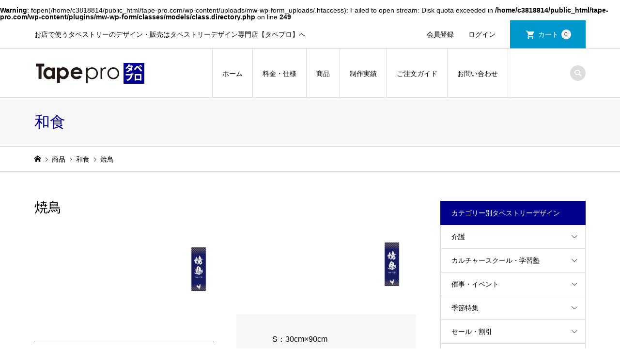

--- FILE ---
content_type: text/html; charset=UTF-8
request_url: https://tape-pro.com/item/9221
body_size: 20201
content:
<br />
<b>Warning</b>:  fopen(/home/c3818814/public_html/tape-pro.com/wp-content/uploads/mw-wp-form_uploads/.htaccess): Failed to open stream: Disk quota exceeded in <b>/home/c3818814/public_html/tape-pro.com/wp-content/plugins/mw-wp-form/classes/models/class.directory.php</b> on line <b>249</b><br />

<!DOCTYPE html>

<html lang="ja">

<head >

<meta charset="UTF-8">

<meta name="viewport" content="width=device-width">


<title>焼鳥 | タペストリーデザイン専門店【タペプロ】</title>
<meta name='robots' content='max-image-preview:large' />
<link rel='dns-prefetch' href='//cdn.jsdelivr.net' />
<link rel="alternate" title="oEmbed (JSON)" type="application/json+oembed" href="https://tape-pro.com/wp-json/oembed/1.0/embed?url=https%3A%2F%2Ftape-pro.com%2Fitem%2F9221" />
<link rel="alternate" title="oEmbed (XML)" type="text/xml+oembed" href="https://tape-pro.com/wp-json/oembed/1.0/embed?url=https%3A%2F%2Ftape-pro.com%2Fitem%2F9221&#038;format=xml" />
<link rel="preconnect" href="https://fonts.googleapis.com">
<link rel="preconnect" href="https://fonts.gstatic.com" crossorigin>
<link href="https://fonts.googleapis.com/css2?family=Noto+Sans+JP:wght@400;600" rel="stylesheet">
<style id='wp-img-auto-sizes-contain-inline-css' type='text/css'>
img:is([sizes=auto i],[sizes^="auto," i]){contain-intrinsic-size:3000px 1500px}
/*# sourceURL=wp-img-auto-sizes-contain-inline-css */
</style>
<link rel='stylesheet' id='wp-block-library-css' href='https://tape-pro.com/wp-includes/css/dist/block-library/style.min.css?ver=6.9' type='text/css' media='all' />
<style id='classic-theme-styles-inline-css' type='text/css'>
/*! This file is auto-generated */
.wp-block-button__link{color:#fff;background-color:#32373c;border-radius:9999px;box-shadow:none;text-decoration:none;padding:calc(.667em + 2px) calc(1.333em + 2px);font-size:1.125em}.wp-block-file__button{background:#32373c;color:#fff;text-decoration:none}
/*# sourceURL=/wp-includes/css/classic-themes.min.css */
</style>
<link rel='stylesheet' id='contact-form-7-css' href='https://tape-pro.com/wp-content/plugins/contact-form-7/includes/css/styles.css?ver=6.1.4' type='text/css' media='all' />
<link rel='stylesheet' id='contact-form-7-confirm-css' href='https://tape-pro.com/wp-content/plugins/contact-form-7-add-confirm/includes/css/styles.css?ver=5.1' type='text/css' media='all' />
<link rel='stylesheet' id='chld_thm_cfg_parent-css' href='https://tape-pro.com/wp-content/themes/iconic_tcd062/style.css?ver=6.9' type='text/css' media='all' />
<link rel='stylesheet' id='iconic-style-css' href='https://tape-pro.com/wp-content/themes/iconic_tcd062-child/style.css?ver=1.19' type='text/css' media='all' />
<link rel='stylesheet' id='design-plus-css' href='https://tape-pro.com/wp-content/themes/iconic_tcd062/css/design-plus.css?ver=2.0.7' type='text/css' media='all' />
<link rel='stylesheet' id='tcd-sns-style-css' href='https://tape-pro.com/wp-content/themes/iconic_tcd062/css/sns-button.css?ver=2.0.7' type='text/css' media='all' />
<link rel='stylesheet' id='usces_default_css-css' href='https://tape-pro.com/wp-content/plugins/usc-e-shop/css/usces_default.css?ver=2.11.26.2512161' type='text/css' media='all' />
<link rel='stylesheet' id='dashicons-css' href='https://tape-pro.com/wp-includes/css/dashicons.min.css?ver=6.9' type='text/css' media='all' />
<style>:root {
  --tcd-font-type1: Arial,"Hiragino Sans","Yu Gothic Medium","Meiryo",sans-serif;
  --tcd-font-type2: "Times New Roman",Times,"Yu Mincho","游明朝","游明朝体","Hiragino Mincho Pro",serif;
  --tcd-font-type3: Palatino,"Yu Kyokasho","游教科書体","UD デジタル 教科書体 N","游明朝","游明朝体","Hiragino Mincho Pro","Meiryo",serif;
  --tcd-font-type-logo: "Noto Sans JP",sans-serif;
}</style>
<script type="text/javascript" src="https://tape-pro.com/wp-includes/js/jquery/jquery.min.js?ver=3.7.1" id="jquery-core-js"></script>
<script type="text/javascript" src="https://tape-pro.com/wp-includes/js/jquery/jquery-migrate.min.js?ver=3.4.1" id="jquery-migrate-js"></script>
<link rel="https://api.w.org/" href="https://tape-pro.com/wp-json/" /><link rel="alternate" title="JSON" type="application/json" href="https://tape-pro.com/wp-json/wp/v2/posts/9221" /><link rel="EditURI" type="application/rsd+xml" title="RSD" href="https://tape-pro.com/xmlrpc.php?rsd" />
<meta name="generator" content="WordPress 6.9" />
<link rel="canonical" href="https://tape-pro.com/item/9221" />
<link rel='shortlink' href='https://tape-pro.com/?p=9221' />

<meta property="og:title" content="焼鳥">
<meta property="og:type" content="product">
<meta property="og:description" content="焼鳥">
<meta property="og:url" content="https://tape-pro.com/item/9221">
<meta property="og:image" content="https://tape-pro.com/wp-content/uploads/food7631-150x300.png">
<meta property="og:site_name" content="タペストリーデザイン専門店【タペプロ】"><link rel="shortcut icon" href="https://tape-pro.com/wp-content/uploads/favicon.ico">
<style>
.p-article-news__date, .p-wc-headline, #wdgctToCart a { color: #00008c; }
.p-button, .p-global-nav .sub-menu .current-menu-item > a, .p-page-links > span, .p-pager__item .current, .p-headline, .p-widget-sidebar .p-widget__title, .c-comment__form-submit:hover, .p-widget-sidebar.widget_block .wp-block-heading, .c-comment__password-protected, .c-pw__btn--register, .c-pw__btn, .slick-arrow, .slick-dots li.slick-active button, .widget_welcart_login input#member_loginw, .widget_welcart_login input#member_login, #wdgctToCheckout a, #kuroneko_web-dialog #kuroneko_web_token_next { background-color: #00008c; }
#kuroneko_web-dialog #kuroneko_web_token_cancel { background-color: #8080c6; }
.p-page-links > span, .p-pager__item .current, .slick-dots li.slick-active button, .p-cb__item-header, .p-entry-item__cart dl.item-sku dd input[type="radio"]:checked + label, .p-entry-item__cart dl.item-sku dd label:hover { border-color: #00008c; }
.c-comment__tab-item.is-active a, .c-comment__tab-item a:hover, .c-comment__tab-item.is-active p { background-color: #00008c; border-color: #00008c; }
.c-comment__tab-item.is-active a:after, .c-comment__tab-item.is-active p:after { border-top-color: #00008c; }
.p-widget-categories .current-cat-item > a { background-color: rgba(0, 0, 140, 0.15); }
a:hover, .p-header__welcart-nav li a:hover, .p-widget-categories .toggle-children:hover, #wdgctToCart a:hover { color: #006689; }
.p-button:hover, .p-page-links a:hover, .p-pager__item a:hover, .p-search-button:hover, .p-pagetop a:hover, .p-footer-search__submit:hover, .p-widget .searchform #searchsubmit:hover, .p-widget-search .p-widget-search__submit:hover, a.p-cb__item-archive-button:hover, .slick-arrow:hover, .slick-dots li:hover button, .widget_welcart_search #searchsubmit:hover, .widget_welcart_login input#member_loginw:hover, .widget_welcart_login input#member_login:hover, #wdgctToCheckout a:hover, #kuroneko_web-dialog #kuroneko_web_token_next:hover, #kuroneko_web-dialog #kuroneko_web_token_cancel:hover { background-color: #006689; }
.p-page-links a:hover, .p-pager__item a:hover, .slick-dots li:hover button { border-color: #006689; }
.p-entry__body a, .custom-html-widget a { color: #0097cc; }
.p-entry__body a:hover, .custom-html-widget a:hover { color: #006689; }
body, input, textarea, .p-entry-item__title .p-article__soldout { font-family: var(--tcd-font-type1); }
.p-logo, .p-entry__title, .p-page-header__title, .p-index-slider__item-catch, .p-cb__item-headline, .p-index-banner__headline, .p-index-boxes__item-headline {
font-family: var(--tcd-font-type1); 
}
.c-font-type--logo a { font-family: var(--tcd-font-type-logo); font-weight: bold !important;}
.c-load--type1 { border: 3px solid rgba(153, 153, 153, 0.2); border-top-color: #000000; }
.p-hover-effect--type1:hover img { -webkit-transform: scale(1.2) rotate(2deg); transform: scale(1.2) rotate(2deg); }
.p-hover-effect--type2 img { margin-left: -8px; }
.p-hover-effect--type2:hover img { margin-left: 8px; }
.p-hover-effect--type2:hover .p-hover-effect__image { background: #000000; }
.p-hover-effect--type2:hover img { opacity: 0.5 }
.p-hover-effect--type3:hover .p-hover-effect__image { background: #000000; }
.p-hover-effect--type3:hover img { opacity: 0.5; }
.p-entry__title { font-size: 32px; }
.p-entry__title, .p-article__title { color: #000000 }
.p-entry__body { font-size: 14px; }
.p-entry__body { color: #000000; }
.p-entry-news__title { font-size: 28px; }
.p-entry-news__title, .p-article-news__title { color: #000000 }
.p-entry-news__body { color: #000000; font-size: 14px; }
.p-entry-item__title { font-size: 28px; }
.p-entry-item__title, .p-article-item__title, .p-article__price { color: #000000; }
.p-entry-item__body, p-wc__body { color: #000000; font-size: 14px; }
.p-price { color: #d80000; }
.p-entry-item__price { font-size: 22px; }
body.l-header__fix .is-header-fixed .l-header__bar { background: rgba(255, 255, 255, 0.8); }
.l-header { background: rgba(255, 255, 255, 0.8); }
.l-header a, .p-global-nav a { color: #000000; }
.p-header__logo--text { font-size: 36px; }
.p-header__welcart-nav__member a, .p-header__welcart-nav__cart a, .p-cart-button .p-header__welcart-nav__badge { background-color: #0097cc; }
.p-header__welcart-nav__member a:hover, .p-header__welcart-nav__cart a:hover, .p-cart-button:hover .p-header__welcart-nav__badge { background-color: #006689; }
.p-global-nav > li > a::after, .p-global-nav > li.current-menu-item > a::after { background-color: #00008c; }
.p-megamenu__bg, .p-global-nav .sub-menu { background-color: #eff4ff; }
.p-megamenu a, .p-global-nav .sub-menu a { color: #000000; }
.p-megamenu a:hover, .p-megamenu li.is-active > a, .p-global-nav .sub-menu a:hover { background-color: #00008c; color: #ffffff; }
.p-page-header { background-color: #f7f7f7; }
.p-page-header__title { color: #00008c; }
.p-page-header__desc { color: #000000; }
.p-footer-widget-area { background-color: #f7f7f7; color: #000000; }
.p-footer-widget-area .p-widget__title,.p-footer-widget-area  .widget_block .wp-block-heading { color: #000000; }
.p-footer-widget-area a, .p-footer-widget-area .toggle-children { color: #000000; }
.p-footer-widget-area a:hover { color: #006689; }
.p-footer-widget-area .p-social-nav__item--note a:hover:before { background-color: #006689; }
@media only screen and (max-width: 991px) {
	.l-header__bar { background-color: rgba(255, 255, 255, 0.8); }
	.p-header__logo--text { font-size: 26px; }
	.p-global-nav { background-color: rgba(239,244,255, 0.8); }
	.p-global-nav a { color: #000000; }
	.p-global-nav a:hover { background-color: rgba(0,0,140, 0.8); color: #ffffff; }
	.p-header-view-cart { background-color: rgba(255, 255, 255, 0.8); }
	.p-entry__title { font-size: 20px; }
	.p-entry__body { font-size: 14px; }
	.p-entry-news__title { font-size: 20px; }
	.p-entry-news__body { font-size: 14px; }
	.p-entry-item__title { font-size: 20px; }
	.p-entry-item__body, p-wc__body { font-size: 14px; }
	.p-entry-item__price { font-size: 20px; }
}
#site_info_widget-2 .p-siteinfo__title { font-size: 36px; }
@media only screen and (max-width: 991px) {
	#site_info_widget-2 .p-siteinfo__title { font-size: 26px; }
}
</style>
<style type="text/css">

</style>
		<style type="text/css" id="wp-custom-css">
			.cform th {
	font-size: 14px;
	width: 20%; /*変なところで改行される場合はここの数字を変更します。*/
	border-bottom: solid 1px #d6d6d6;
	padding: 10px 0 10px 15px;
	font-weight: normal;
	text-align: left;
}

.cform td {
	font-size: 14px;
	line-height: 150%;
	border-bottom: solid 1px #d6d6d6;
	padding: 10px 5px;
}

.cform {
	width: 100%;
	margin: auto;
}

.cform [type=submit] {
	display: inline-block;
	font-size: 20px;
	padding: 10px 30px;
	text-decoration: none;
	background: #ff8f00;
	color: #FFF;
	border-bottom: solid 4px #B17C00;
	border-radius: 3px;
}

.cform option,
.cform textarea,
.cform input[type=text],
.cform input[type=email],
.cform input[type=search],
.cform input[type=url] {
	width: 100%;
}

.required-srt {
	font-size: 8pt;
	padding: 3px;
	background: #ce0000;
	color: #fff;
	border-radius: 3px;
	margin-left: 10px;
	vertical-align: middle;
}

@media only screen and (max-width:767px) {
	.cform th,
	.cform td {
		width: 100%;
		display: block;
		border-top: none;
	}
}

.submit-btn input {
	background: #00142c;
	width: 60%;
	max-width: 550px;
	min-width: 220px;
	margin: 30px auto;
	display: block;
	border: 1px #00142c solid;
	text-align: center;
	padding: 5px;
	color: #fff;
	transition: all 0.4s ease;
}

.submit-btn input:hover {
	background: #fff;
	color: #00142c;
}		</style>
		
</head>

<body class="wp-singular post-template-default single single-post postid-9221 single-format-standard wp-embed-responsive wp-theme-iconic_tcd062 wp-child-theme-iconic_tcd062-child single-item l-sidebar--type2 l-header__fix">


<header id="js-header" class="l-header">


	<div class="p-header__top">

		<div class="p-header__top__inner l-inner">


			<div class="p-header-description">お店で使うタペストリーのデザイン・販売はタペストリーデザイン専門店【タペプロ】へ</div>


			<ul class="p-header__welcart-nav">


				<li><a href="https://tape-pro.com/usces-member?usces_page=newmember">会員登録</a></li>

				<li class="p-header__welcart-nav__login"><a href="https://tape-pro.com/usces-member?usces_page=login">ログイン</a></li>


                <li class="p-header__welcart-nav__cart"><a id="js-header-cart" href="https://tape-pro.com/usces-cart">カート<span class="p-header__welcart-nav__badge">0</span></a></li>

            </ul>


		</div>

	</div>


	<div class="l-header__bar p-header__bar">

		<div class="p-header__bar__inner l-inner">


			<div class="p-logo p-header__logo">

				<a href="https://tape-pro.com/"><img src="https://tape-pro.com/wp-content/uploads/rogo.png" alt="タペストリーデザイン専門店【タペプロ】"></a>

			</div>


			<div class="p-logo p-header__logo--mobile">

				<a href="https://tape-pro.com/"><img src="https://tape-pro.com/wp-content/uploads/rogo_sp.png" alt="タペストリーデザイン専門店【タペプロ】"></a>

			</div>


			<a href="https://tape-pro.com/usces-cart" id="js-header-cart--mobile" class="p-cart-button c-cart-button"><span class="p-header__welcart-nav__badge">0</span></a>


			<a href="#" id="js-menu-button" class="p-menu-button c-menu-button"></a>

<nav class="p-global-nav__container"><ul id="js-global-nav" class="p-global-nav"><li id="menu-item-8049" class="menu-item menu-item-type-custom menu-item-object-custom menu-item-home menu-item-8049"><a href="http://tape-pro.com/">ホーム<span></span></a></li>
<li id="menu-item-8066" class="menu-item menu-item-type-custom menu-item-object-custom menu-item-has-children menu-item-8066"><a>料金・仕様<span></span></a>
<ul class="sub-menu">
	<li id="menu-item-8188" class="menu-item menu-item-type-post_type menu-item-object-page menu-item-8188"><a href="https://tape-pro.com/tapestry">料金・仕様<span></span></a></li>
	<li id="menu-item-8052" class="menu-item menu-item-type-post_type menu-item-object-page menu-item-8052"><a href="https://tape-pro.com/etc">その他取扱商品<span></span></a></li>
	<li id="menu-item-8051" class="menu-item menu-item-type-post_type menu-item-object-page menu-item-8051"><a href="https://tape-pro.com/semiorder">セミオーダー<span></span></a></li>
</ul>
</li>
<li id="menu-item-8081" class="menu-item menu-item-type-taxonomy menu-item-object-category current-post-ancestor current-menu-parent current-post-parent menu-item-has-children menu-item-8081 menu-megamenu"><a href="https://tape-pro.com/category/item">商品<span></span></a>
<ul class="sub-menu">
	<li id="menu-item-8082" class="menu-item menu-item-type-taxonomy menu-item-object-category current-post-ancestor current-menu-parent current-post-parent menu-item-8082"><a href="https://tape-pro.com/category/item/food-item">食べ物<span></span></a></li>
	<li id="menu-item-8086" class="menu-item menu-item-type-taxonomy menu-item-object-category menu-item-8086"><a href="https://tape-pro.com/category/item/drink">飲み物<span></span></a></li>
	<li id="menu-item-8137" class="menu-item menu-item-type-taxonomy menu-item-object-category menu-item-8137"><a href="https://tape-pro.com/category/item/specialty">お土産・特産<span></span></a></li>
	<li id="menu-item-8083" class="menu-item menu-item-type-taxonomy menu-item-object-category menu-item-8083"><a href="https://tape-pro.com/category/item/beauty">美容・エステ<span></span></a></li>
	<li id="menu-item-8138" class="menu-item menu-item-type-taxonomy menu-item-object-category menu-item-8138"><a href="https://tape-pro.com/category/item/housing">不動産・住まい<span></span></a></li>
	<li id="menu-item-8139" class="menu-item menu-item-type-taxonomy menu-item-object-category menu-item-8139"><a href="https://tape-pro.com/category/item/car">車・駐車場<span></span></a></li>
	<li id="menu-item-8140" class="menu-item menu-item-type-taxonomy menu-item-object-category menu-item-8140"><a href="https://tape-pro.com/category/item/pet">ペット・動物病院<span></span></a></li>
	<li id="menu-item-8141" class="menu-item menu-item-type-taxonomy menu-item-object-category menu-item-8141"><a href="https://tape-pro.com/category/item/horticulture">野菜・園芸<span></span></a></li>
	<li id="menu-item-8142" class="menu-item menu-item-type-taxonomy menu-item-object-category menu-item-8142"><a href="https://tape-pro.com/category/item/industry">その他業種別<span></span></a></li>
	<li id="menu-item-8143" class="menu-item menu-item-type-taxonomy menu-item-object-category menu-item-8143"><a href="https://tape-pro.com/category/item/medical">医療・薬局<span></span></a></li>
	<li id="menu-item-8144" class="menu-item menu-item-type-taxonomy menu-item-object-category menu-item-8144"><a href="https://tape-pro.com/category/item/care">介護<span></span></a></li>
	<li id="menu-item-8145" class="menu-item menu-item-type-taxonomy menu-item-object-category menu-item-8145"><a href="https://tape-pro.com/category/item/culture">カルチャースクール・学習塾<span></span></a></li>
	<li id="menu-item-8085" class="menu-item menu-item-type-taxonomy menu-item-object-category menu-item-8085"><a href="https://tape-pro.com/category/item/events">催事・イベント<span></span></a></li>
	<li id="menu-item-8146" class="menu-item menu-item-type-taxonomy menu-item-object-category menu-item-8146"><a href="https://tape-pro.com/category/item/sale">セール・割引<span></span></a></li>
	<li id="menu-item-8147" class="menu-item menu-item-type-taxonomy menu-item-object-category menu-item-8147"><a href="https://tape-pro.com/category/item/security">防犯・交通安全<span></span></a></li>
	<li id="menu-item-8148" class="menu-item menu-item-type-taxonomy menu-item-object-category menu-item-8148"><a href="https://tape-pro.com/category/item/rental">レンタル・リサイクル・買取<span></span></a></li>
	<li id="menu-item-8149" class="menu-item menu-item-type-taxonomy menu-item-object-category menu-item-8149"><a href="https://tape-pro.com/category/item/repair">修理<span></span></a></li>
	<li id="menu-item-8087" class="menu-item menu-item-type-taxonomy menu-item-object-category menu-item-8087"><a href="https://tape-pro.com/category/item/recruitment">募集・告知<span></span></a></li>
	<li id="menu-item-8150" class="menu-item menu-item-type-taxonomy menu-item-object-category menu-item-8150"><a href="https://tape-pro.com/category/item/gift">ギフト・プレゼント<span></span></a></li>
	<li id="menu-item-8151" class="menu-item menu-item-type-taxonomy menu-item-object-category menu-item-8151"><a href="https://tape-pro.com/category/item/funeral">葬儀・仏壇<span></span></a></li>
	<li id="menu-item-8152" class="menu-item menu-item-type-taxonomy menu-item-object-category menu-item-8152"><a href="https://tape-pro.com/category/item/shop">ショップ<span></span></a></li>
	<li id="menu-item-8084" class="menu-item menu-item-type-taxonomy menu-item-object-category menu-item-8084"><a href="https://tape-pro.com/category/item/seasonspecial">季節特集<span></span></a></li>
</ul>
</li>
<li id="menu-item-8348" class="menu-item menu-item-type-custom menu-item-object-custom menu-item-8348"><a href="/results">制作実績<span></span></a></li>
<li id="menu-item-8053" class="menu-item menu-item-type-post_type menu-item-object-page menu-item-8053"><a href="https://tape-pro.com/guide">ご注文ガイド<span></span></a></li>
<li id="menu-item-8054" class="menu-item menu-item-type-post_type menu-item-object-page menu-item-8054"><a href="https://tape-pro.com/inquiry">お問い合わせ<span></span></a></li>
<li class="p-global-nav__item-welcart--mobile"><a href="https://tape-pro.com/usces-member?usces_page=newmember">会員登録</a></li>
<li class="p-global-nav__item-welcart--mobile"><a href="https://tape-pro.com/usces-member?usces_page=login">ログイン</a></li>
</ul></nav>

			<div class="p-header-search">

				<form action="https://tape-pro.com/" method="get">

					<input type="text" name="s" value="" class="p-header-search__input" placeholder="SEARCH">

				</form>

				<a href="#" id="js-search-button" class="p-search-button c-search-button"></a>

			</div>


		</div>

	</div>

	<div id="p-megamenu--8081" class="p-megamenu p-megamenu--type4 p-megamenu-parent-category p-megamenu-term-id-2">
		<ul class="l-inner p-megamenu__bg">
			<li><a class="p-megamenu__hover" href="https://tape-pro.com/category/item/food-item"><span>食べ物</span></a></li>
			<li><a class="p-megamenu__hover" href="https://tape-pro.com/category/item/drink"><span>飲み物</span></a></li>
			<li><a class="p-megamenu__hover" href="https://tape-pro.com/category/item/specialty"><span>お土産・特産</span></a></li>
			<li><a class="p-megamenu__hover" href="https://tape-pro.com/category/item/beauty"><span>美容・エステ</span></a></li>
			<li><a class="p-megamenu__hover" href="https://tape-pro.com/category/item/housing"><span>不動産・住まい</span></a></li>
			<li><a class="p-megamenu__hover" href="https://tape-pro.com/category/item/car"><span>車・駐車場</span></a></li>
			<li><a class="p-megamenu__hover" href="https://tape-pro.com/category/item/pet"><span>ペット・動物病院</span></a></li>
			<li><a class="p-megamenu__hover" href="https://tape-pro.com/category/item/horticulture"><span>野菜・園芸</span></a></li>
			<li><a class="p-megamenu__hover" href="https://tape-pro.com/category/item/industry"><span>その他業種別</span></a></li>
			<li><a class="p-megamenu__hover" href="https://tape-pro.com/category/item/medical"><span>医療・薬局</span></a></li>
			<li><a class="p-megamenu__hover" href="https://tape-pro.com/category/item/care"><span>介護</span></a></li>
			<li><a class="p-megamenu__hover" href="https://tape-pro.com/category/item/culture"><span>カルチャースクール・学習塾</span></a></li>
			<li><a class="p-megamenu__hover" href="https://tape-pro.com/category/item/events"><span>催事・イベント</span></a></li>
			<li><a class="p-megamenu__hover" href="https://tape-pro.com/category/item/sale"><span>セール・割引</span></a></li>
			<li><a class="p-megamenu__hover" href="https://tape-pro.com/category/item/security"><span>防犯・交通安全</span></a></li>
			<li><a class="p-megamenu__hover" href="https://tape-pro.com/category/item/rental"><span>レンタル・リサイクル・買取</span></a></li>
			<li><a class="p-megamenu__hover" href="https://tape-pro.com/category/item/repair"><span>修理</span></a></li>
			<li><a class="p-megamenu__hover" href="https://tape-pro.com/category/item/recruitment"><span>募集・告知</span></a></li>
			<li><a class="p-megamenu__hover" href="https://tape-pro.com/category/item/gift"><span>ギフト・プレゼント</span></a></li>
			<li><a class="p-megamenu__hover" href="https://tape-pro.com/category/item/funeral"><span>葬儀・仏壇</span></a></li>
			<li><a class="p-megamenu__hover" href="https://tape-pro.com/category/item/shop"><span>ショップ</span></a></li>
			<li><a class="p-megamenu__hover" href="https://tape-pro.com/category/item/seasonspecial"><span>季節特集</span></a></li>
		</ul>
	</div>
	<div class="p-header-view-cart" id="js-header-view-cart">
		<div class="js-header-view-cart-inner">
		<p class="p-wc-empty_cart">只今、カートに商品はございません。</p>
		</div>
	</div>

</header>

<main class="l-main">
	<header class="p-page-header">
		<div class="p-page-header__inner l-inner">
			<div class="p-page-header__title">和食</div>
		</div>
	</header>
	<div class="p-breadcrumb c-breadcrumb">
		<ul class="p-breadcrumb__inner c-breadcrumb__inner l-inner" itemscope itemtype="http://schema.org/BreadcrumbList">
			<li class="p-breadcrumb__item c-breadcrumb__item p-breadcrumb__item--home c-breadcrumb__item--home" itemprop="itemListElement" itemscope itemtype="http://schema.org/ListItem">
				<a href="https://tape-pro.com/" itemtype="http://schema.org/Thing" itemprop="item"><span itemprop="name">HOME</span></a>
				<meta itemprop="position" content="1" />
			</li>
			<li class="p-breadcrumb__item c-breadcrumb__item" itemprop="itemListElement" itemscope itemtype="http://schema.org/ListItem">
				<a href="https://tape-pro.com/category/item" itemtype="http://schema.org/Thing" itemprop="item">
					<span itemprop="name">商品</span>
				</a>
				<meta itemprop="position" content="2" />
			</li>
			<li class="p-breadcrumb__item c-breadcrumb__item" itemprop="itemListElement" itemscope itemtype="http://schema.org/ListItem">
				<a href="https://tape-pro.com/category/item/food-item/wasyoku" itemtype="http://schema.org/Thing" itemprop="item">
					<span itemprop="name">和食</span>
				</a>
				<meta itemprop="position" content="3" />
			</li>
			<li class="p-breadcrumb__item c-breadcrumb__item">
				<span itemprop="name">焼鳥</span>
			</li>
		</ul>
	</div>
	<div class="l-inner l-2columns">
		<article class="p-entry p-entry-item l-primary">
			<h1 class="p-entry__title p-entry-item__title">焼鳥</h1>
			<div class="p-entry-item__images" id="js-entry-item__images">
				<div class="p-entry-item__mainimage"><img width="250" height="500" src="https://tape-pro.com/wp-content/uploads/food7631.png" class="attachment-740x540 size-740x540" alt="food763" decoding="async" loading="lazy" /></div>
				<div class="p-entry-item__subimages">
					<div class="p-entry-item__subimage is-active"><img width="250" height="500" src="https://tape-pro.com/wp-content/uploads/food7631.png" class="attachment-740x540 size-740x540" alt="food763" decoding="async" loading="lazy" /></div>
				</div>
			</div>
			<div class="p-entry-item__body-cart">
				<div class="p-entry__body p-entry-item__body">
<h3 class="style3a">デザイン番号：food763</h3>
<dt>【商品説明・デザイン特徴】</dt>
<p>紺色背景にゴールド風市松模様デザインの『焼鳥』タペストリーです。鶏のシルエットとローマ字『YAKITORI』が入ってます。色は黒色・紺色・赤色・深緑色・白色の5種類があります。店頭・店先に掲示すると遠くからでも目をひくタペストリーです。取付パーツの付属品付で到着後すぐにお使い頂けます。使う時はよく目立ち、コンパクトに収納ができるので屋台や移動販売の車にもオススメです。のぼりが設置できない店頭に、店内のポスター代わりに、お店の中や外で活躍するタペストリーです。『炭火焼』バージョンもあります。</p>
				</div>
				<div class="p-entry-item__carts p-entry-item__body">
					<form action="https://tape-pro.com/usces-cart" method="post">
						<div class="p-entry-item__cart">
							<p class="p-entry-item__cart-skuname">S：30cm×90cm</p>
							<p class="p-entry-item__cart-stock-status">在庫状態 : 在庫有り</p>
							<p class="p-entry-item__cart-price">販売価格&nbsp;&nbsp;<span class="p-entry-item__price p-price">¥1,280</span><em class="tax">（税別）</em></p>
								<p class="p-entry-item__cart-option">選べるフック&nbsp;&nbsp;
<label for='itemOption[9221][code0][%E9%81%B8%E3%81%B9%E3%82%8B%E3%83%95%E3%83%83%E3%82%AF]' class='iopt_label'></label>

<select name='itemOption[9221][code0][%E9%81%B8%E3%81%B9%E3%82%8B%E3%83%95%E3%83%83%E3%82%AF]' id='itemOption[9221][code0][%E9%81%B8%E3%81%B9%E3%82%8B%E3%83%95%E3%83%83%E3%82%AF]' class='iopt_select' onKeyDown="if (event.keyCode == 13) {return false;}">
	<option value='#NONE#' selected="selected">選択してください</option>
	<option value='【窓ガラス用】 吸盤タイプ'>【窓ガラス用】 吸盤タイプ</option>
	<option value='【屋内 壁面用】 押しピンタイプ'>【屋内 壁面用】 押しピンタイプ</option>
	<option value='【屋内 天井用】 押しピンタイプ'>【屋内 天井用】 押しピンタイプ</option>
	<option value='【屋外 壁面用】 スッポンフック'>【屋外 壁面用】 スッポンフック</option>
</select>
</p>
							<p class="p-entry-item__cart-quantity">数量&nbsp;&nbsp;<input name="quant[9221][code0]" type="number" min="1" id="quant[9221][code0]" class="skuquantity" value="1" onKeyDown="if (event.keyCode == 13) {return false;}" /> </p>
							<p class="p-entry-item__cart-button"><input name="zaikonum[9221][code0]" type="hidden" id="zaikonum[9221][code0]" value="" />
<input name="zaiko[9221][code0]" type="hidden" id="zaiko[9221][code0]" value="0" />
<input name="gptekiyo[9221][code0]" type="hidden" id="gptekiyo[9221][code0]" value="0" />
<input name="skuPrice[9221][code0]" type="hidden" id="skuPrice[9221][code0]" value="1280" />
<input name="inCart[9221][code0]" type="submit" id="inCart[9221][code0]" class="skubutton p-wc-button-sku p-button" value="カートに追加" onclick="return uscesCart.intoCart( '9221','code0' )" /><input name="usces_referer" type="hidden" value="/item/9221" />
</p>
							<p class="p-entry-item__cart-error_message p-wc-error_message"></p>
						</div>
						<div class="p-entry-item__cart">
							<p class="p-entry-item__cart-skuname">M：40cm×120cm</p>
							<p class="p-entry-item__cart-stock-status">在庫状態 : 在庫有り</p>
							<p class="p-entry-item__cart-price">販売価格&nbsp;&nbsp;<span class="p-entry-item__price p-price">¥1,980</span><em class="tax">（税別）</em></p>
								<p class="p-entry-item__cart-option">選べるフック&nbsp;&nbsp;
<label for='itemOption[9221][code1][%E9%81%B8%E3%81%B9%E3%82%8B%E3%83%95%E3%83%83%E3%82%AF]' class='iopt_label'></label>

<select name='itemOption[9221][code1][%E9%81%B8%E3%81%B9%E3%82%8B%E3%83%95%E3%83%83%E3%82%AF]' id='itemOption[9221][code1][%E9%81%B8%E3%81%B9%E3%82%8B%E3%83%95%E3%83%83%E3%82%AF]' class='iopt_select' onKeyDown="if (event.keyCode == 13) {return false;}">
	<option value='#NONE#' selected="selected">選択してください</option>
	<option value='【窓ガラス用】 吸盤タイプ'>【窓ガラス用】 吸盤タイプ</option>
	<option value='【屋内 壁面用】 押しピンタイプ'>【屋内 壁面用】 押しピンタイプ</option>
	<option value='【屋内 天井用】 押しピンタイプ'>【屋内 天井用】 押しピンタイプ</option>
	<option value='【屋外 壁面用】 スッポンフック'>【屋外 壁面用】 スッポンフック</option>
</select>
</p>
							<p class="p-entry-item__cart-quantity">数量&nbsp;&nbsp;<input name="quant[9221][code1]" type="number" min="1" id="quant[9221][code1]" class="skuquantity" value="1" onKeyDown="if (event.keyCode == 13) {return false;}" /> </p>
							<p class="p-entry-item__cart-button"><input name="zaikonum[9221][code1]" type="hidden" id="zaikonum[9221][code1]" value="" />
<input name="zaiko[9221][code1]" type="hidden" id="zaiko[9221][code1]" value="0" />
<input name="gptekiyo[9221][code1]" type="hidden" id="gptekiyo[9221][code1]" value="0" />
<input name="skuPrice[9221][code1]" type="hidden" id="skuPrice[9221][code1]" value="1980" />
<input name="inCart[9221][code1]" type="submit" id="inCart[9221][code1]" class="skubutton p-wc-button-sku p-button" value="カートに追加" onclick="return uscesCart.intoCart( '9221','code1' )" /><input name="usces_referer" type="hidden" value="/item/9221" />
</p>
							<p class="p-entry-item__cart-error_message p-wc-error_message"></p>
						</div>
						<div class="p-entry-item__cart">
							<p class="p-entry-item__cart-skuname">L：50cm×150cm</p>
							<p class="p-entry-item__cart-stock-status">在庫状態 : 在庫有り</p>
							<p class="p-entry-item__cart-price">販売価格&nbsp;&nbsp;<span class="p-entry-item__price p-price">¥3,480</span><em class="tax">（税別）</em></p>
								<p class="p-entry-item__cart-option">選べるフック&nbsp;&nbsp;
<label for='itemOption[9221][code2][%E9%81%B8%E3%81%B9%E3%82%8B%E3%83%95%E3%83%83%E3%82%AF]' class='iopt_label'></label>

<select name='itemOption[9221][code2][%E9%81%B8%E3%81%B9%E3%82%8B%E3%83%95%E3%83%83%E3%82%AF]' id='itemOption[9221][code2][%E9%81%B8%E3%81%B9%E3%82%8B%E3%83%95%E3%83%83%E3%82%AF]' class='iopt_select' onKeyDown="if (event.keyCode == 13) {return false;}">
	<option value='#NONE#' selected="selected">選択してください</option>
	<option value='【窓ガラス用】 吸盤タイプ'>【窓ガラス用】 吸盤タイプ</option>
	<option value='【屋内 壁面用】 押しピンタイプ'>【屋内 壁面用】 押しピンタイプ</option>
	<option value='【屋内 天井用】 押しピンタイプ'>【屋内 天井用】 押しピンタイプ</option>
	<option value='【屋外 壁面用】 スッポンフック'>【屋外 壁面用】 スッポンフック</option>
</select>
</p>
							<p class="p-entry-item__cart-quantity">数量&nbsp;&nbsp;<input name="quant[9221][code2]" type="number" min="1" id="quant[9221][code2]" class="skuquantity" value="1" onKeyDown="if (event.keyCode == 13) {return false;}" /> </p>
							<p class="p-entry-item__cart-button"><input name="zaikonum[9221][code2]" type="hidden" id="zaikonum[9221][code2]" value="" />
<input name="zaiko[9221][code2]" type="hidden" id="zaiko[9221][code2]" value="0" />
<input name="gptekiyo[9221][code2]" type="hidden" id="gptekiyo[9221][code2]" value="0" />
<input name="skuPrice[9221][code2]" type="hidden" id="skuPrice[9221][code2]" value="3480" />
<input name="inCart[9221][code2]" type="submit" id="inCart[9221][code2]" class="skubutton p-wc-button-sku p-button" value="カートに追加" onclick="return uscesCart.intoCart( '9221','code2' )" /><input name="usces_referer" type="hidden" value="/item/9221" />
</p>
							<p class="p-entry-item__cart-error_message p-wc-error_message"></p>
						</div>
						<div class="p-entry-item__cart">
							<p class="p-entry-item__cart-skuname">LL：70cm×210cm</p>
							<p class="p-entry-item__cart-stock-status">在庫状態 : 在庫有り</p>
							<p class="p-entry-item__cart-price">販売価格&nbsp;&nbsp;<span class="p-entry-item__price p-price">¥7,480</span><em class="tax">（税別）</em></p>
								<p class="p-entry-item__cart-option">選べるフック&nbsp;&nbsp;
<label for='itemOption[9221][code3][%E9%81%B8%E3%81%B9%E3%82%8B%E3%83%95%E3%83%83%E3%82%AF]' class='iopt_label'></label>

<select name='itemOption[9221][code3][%E9%81%B8%E3%81%B9%E3%82%8B%E3%83%95%E3%83%83%E3%82%AF]' id='itemOption[9221][code3][%E9%81%B8%E3%81%B9%E3%82%8B%E3%83%95%E3%83%83%E3%82%AF]' class='iopt_select' onKeyDown="if (event.keyCode == 13) {return false;}">
	<option value='#NONE#' selected="selected">選択してください</option>
	<option value='【窓ガラス用】 吸盤タイプ'>【窓ガラス用】 吸盤タイプ</option>
	<option value='【屋内 壁面用】 押しピンタイプ'>【屋内 壁面用】 押しピンタイプ</option>
	<option value='【屋内 天井用】 押しピンタイプ'>【屋内 天井用】 押しピンタイプ</option>
	<option value='【屋外 壁面用】 スッポンフック'>【屋外 壁面用】 スッポンフック</option>
</select>
</p>
							<p class="p-entry-item__cart-quantity">数量&nbsp;&nbsp;<input name="quant[9221][code3]" type="number" min="1" id="quant[9221][code3]" class="skuquantity" value="1" onKeyDown="if (event.keyCode == 13) {return false;}" /> </p>
							<p class="p-entry-item__cart-button"><input name="zaikonum[9221][code3]" type="hidden" id="zaikonum[9221][code3]" value="" />
<input name="zaiko[9221][code3]" type="hidden" id="zaiko[9221][code3]" value="0" />
<input name="gptekiyo[9221][code3]" type="hidden" id="gptekiyo[9221][code3]" value="0" />
<input name="skuPrice[9221][code3]" type="hidden" id="skuPrice[9221][code3]" value="7480" />
<input name="inCart[9221][code3]" type="submit" id="inCart[9221][code3]" class="skubutton p-wc-button-sku p-button" value="カートに追加" onclick="return uscesCart.intoCart( '9221','code3' )" /><input name="usces_referer" type="hidden" value="/item/9221" />
</p>
							<p class="p-entry-item__cart-error_message p-wc-error_message"></p>
						</div>
					</form>
				</div>
			</div>
			<div class="p-entry-item__tabs-container">
<input type="radio" id="item-tab--1" name="item-tab" class="tab-radio tab-radio--1" checked='checked'><input type="radio" id="item-tab--2" name="item-tab" class="tab-radio tab-radio--2"><input type="radio" id="item-tab--3" name="item-tab" class="tab-radio tab-radio--3">
				<ul class="p-entry-item__tabs p-entry-item__body">
					<li class="tab-label--1"><label for="item-tab--1">店舗用タペストリー</label></li>
					<li class="tab-label--2"><label for="item-tab--2">仕様</label></li>
					<li class="tab-label--3"><label for="item-tab--3">セミオーダー</label></li>
				</ul>
				<div class="p-entry-item__tab-content p-entry-item__tab-content--1 p-entry__body p-entry-item__body">
<p><img loading="lazy" decoding="async" src="http://tape-pro.com/wp-content/uploads/item_size.jpg" alt="使用場所に合わせたタペストリーサイズ" width="748" height="400" class="aligncenter size-full wp-image-8222" /><br />
お客様のご要望に合わせて選べるよう、4サイズのタペストリーご用意しました。</p>
<p>商品横やレジ後ろなどの壁面告知のタペストリー　・・・・・・【Ｓサイズ】幅30cm×高さ90cm<br />
大きめの窓などから外に向けての告知用タペストリー　・・・・【Ｍサイズ】幅40cm×高さ120cm<br />
お店の扉にピッタリの大きさのタペストリー　・・・・・・・・【Ｌサイズ】幅50cm×高さ150cm<br />
軒先や壁に大きく告知できる大きなタペストリー　・・・・・・【ＬＬサイズ】幅70cm×高さ210cm</p>
<p>タペストリーご入り用の際には設置したい場所に合わせてご注文ください。</p>
<p><img loading="lazy" decoding="async" src="http://tape-pro.com/wp-content/uploads/item_fook.jpg" alt="届いてスグに使えるタペストリー" width="748" height="400" class="aligncenter size-full wp-image-8220" /><br />
商品が届いたらスグに使えるフックプレゼント！<br />
フック または 吸盤から選べる4タイプ<br />
タペプロの既製品デザインタペストリーは届いたらスグに設置するためのフックもセットでついてくる！ 実際フック・吸盤が思ったより高くつく…との多くの声にお応えして設置用のフックか吸盤を商品同梱にてプレゼント中!!!<br />
フックは用途によって選べる4タイプをご用意しました。<br />
【窓ガラス用】【屋内天井用】【屋内壁面用】【屋外壁面用】よりお客様の設置方法に合わせてお選びください</p>
<p><img loading="lazy" decoding="async" src="http://tape-pro.com/wp-content/uploads/item_sizai.jpg" alt="タペストリーの生地ターポリン" width="748" height="400" class="aligncenter size-full wp-image-8221" /><br />
屋外テントにも使用される丈夫で雨にも強いターポリン生地を使用。防炎仕様でどんな場所でもお使いいただけます。※防炎シールは付いておりません。シールご希望の際はお申しつけください。</p>
				</div>
				<div class="p-entry-item__tab-content p-entry-item__tab-content--2 p-entry__body p-entry-item__body">
<div class="s_table"><table>
<tr>
<th>品番</th>
<td>food763</td>
</tr>
<tr>
<th>商品名</th>
<td>焼鳥</td>
</tr>
<tr>
<th>サイズ</th>
<td>Sサイズ：30cm×90cm<br />Mサイズ：40cm×120cm<br />Lサイズ：50cm×150cm<br />LLサイズ：70cm×210cm</td>
</tr>
<tr>
<th>素材</th>
<td>ターポリン<br />防炎タイプ　<br />厚み 420μ</td>
</tr>
<tr>
<th>加工</th>
<td>上下袋縫い縫製加工</td>
</tr>
<tr>
<th>付属品</th>
<td>上下用塩ビパイプ<br />上部用取付ロープ<br />取付用フック</td>
</tr>
<tr>
<th>カテゴリ</th>
<td>焼鳥・焼き鳥・やきとり<br />ヤキトリ・YAKITORI<br />居酒屋・肉料理・炉端・屋台</td>
</tr>
<tr>
<th>ご利用場所</th>
<td>屋内はもちろん、屋外でもご使用いただけます。</td>
</tr>
<tr>
<th>耐候年数</th>
<td>屋外使用の場合／3年程度<br />使用状況により異なります</td>
</tr>
</table></div>
				</div>
				<div class="p-entry-item__tab-content p-entry-item__tab-content--3 p-entry__body p-entry-item__body">
<h3 class="style3a">セミオーダータイプでのご注文</h3>
<div class="post_row">
<div class="post_col post_col-2">お選びいただいてるデザインはそのままに一部の文字やイラスト・お色の変更や、お客様の店名・ロゴなどを名入れしたデザインも作成いたします。</div>
<div class="post_col post_col-2"><center><a href="/semiorder" class="q_button bt_blue">セミオーダーについて詳しくはこちら</a></center>
</div>
</div>
<p><img loading="lazy" decoding="async" src="http://tape-pro.com/wp-content/uploads/item_semiorder.jpg" alt="タペストリー原稿のセミオーダー" width="748" height="254" class="aligncenter size-full wp-image-8223" /></p>
<p><center><a href="/contact03?number=food763"><img loading="lazy" decoding="async" src="http://tape-pro.com/wp-content/uploads/semiorder_btn.jpg" alt="セミオーダー問合せ" width="552" height="95" class="aligncenter size-full wp-image-8224" /></a><center></p>
				</div>
			</div>
		</article>
		<aside class="p-sidebar l-secondary">
<div class="p-widget p-widget-sidebar tcdw_item_category" id="tcdw_item_category-2">
<div class="p-widget__title">カテゴリー別タペストリーデザイン</div>
<ul class="p-widget-categories">
	<li class="cat-item cat-item-21"><a href="https://tape-pro.com/category/item/care?tcdw_item_category=1">介護</a>
<ul class='children'>
	<li class="cat-item cat-item-131"><a href="https://tape-pro.com/category/item/care/day-service?tcdw_item_category=1">デイサービス</a>
</li>
</ul>
</li>
	<li class="cat-item cat-item-22"><a href="https://tape-pro.com/category/item/culture?tcdw_item_category=1">カルチャースクール・学習塾</a>
<ul class='children'>
	<li class="cat-item cat-item-142"><a href="https://tape-pro.com/category/item/culture/dojo?tcdw_item_category=1">道場</a>
</li>
	<li class="cat-item cat-item-143"><a href="https://tape-pro.com/category/item/culture/musicschool?tcdw_item_category=1">音楽教室</a>
</li>
	<li class="cat-item cat-item-144"><a href="https://tape-pro.com/category/item/culture/dance?tcdw_item_category=1">ダンス・体操教室</a>
</li>
	<li class="cat-item cat-item-145"><a href="https://tape-pro.com/category/item/culture/pcschool?tcdw_item_category=1">パソコン教室</a>
</li>
	<li class="cat-item cat-item-146"><a href="https://tape-pro.com/category/item/culture/otherschool?tcdw_item_category=1">その他教室</a>
</li>
	<li class="cat-item cat-item-136"><a href="https://tape-pro.com/category/item/culture/student?tcdw_item_category=1">生徒募集</a>
</li>
	<li class="cat-item cat-item-137"><a href="https://tape-pro.com/category/item/culture/cramschool?tcdw_item_category=1">塾</a>
</li>
	<li class="cat-item cat-item-138"><a href="https://tape-pro.com/category/item/culture/swimming?tcdw_item_category=1">スイミング</a>
</li>
	<li class="cat-item cat-item-139"><a href="https://tape-pro.com/category/item/culture/calligraphy?tcdw_item_category=1">書道教室</a>
</li>
	<li class="cat-item cat-item-140"><a href="https://tape-pro.com/category/item/culture/abacus?tcdw_item_category=1">そろばん教室</a>
</li>
	<li class="cat-item cat-item-141"><a href="https://tape-pro.com/category/item/culture/tennis?tcdw_item_category=1">テニス教室</a>
</li>
</ul>
</li>
	<li class="cat-item cat-item-23"><a href="https://tape-pro.com/category/item/events?tcdw_item_category=1">催事・イベント</a>
<ul class='children'>
	<li class="cat-item cat-item-158"><a href="https://tape-pro.com/category/item/events/december?tcdw_item_category=1">１２月</a>
</li>
	<li class="cat-item cat-item-207"><a href="https://tape-pro.com/category/item/events/events03?tcdw_item_category=1">バレンタイン・ホワイトデー特集</a>
</li>
	<li class="cat-item cat-item-147"><a href="https://tape-pro.com/category/item/events/january?tcdw_item_category=1">1月</a>
</li>
	<li class="cat-item cat-item-148"><a href="https://tape-pro.com/category/item/events/february?tcdw_item_category=1">２月</a>
</li>
	<li class="cat-item cat-item-149"><a href="https://tape-pro.com/category/item/events/march?tcdw_item_category=1">３月</a>
</li>
	<li class="cat-item cat-item-151"><a href="https://tape-pro.com/category/item/events/may?tcdw_item_category=1">５月</a>
</li>
	<li class="cat-item cat-item-152"><a href="https://tape-pro.com/category/item/events/june?tcdw_item_category=1">６月</a>
</li>
	<li class="cat-item cat-item-153"><a href="https://tape-pro.com/category/item/events/july?tcdw_item_category=1">７月</a>
</li>
	<li class="cat-item cat-item-154"><a href="https://tape-pro.com/category/item/events/august?tcdw_item_category=1">８月</a>
</li>
	<li class="cat-item cat-item-156"><a href="https://tape-pro.com/category/item/events/october?tcdw_item_category=1">１０月</a>
</li>
	<li class="cat-item cat-item-205"><a href="https://tape-pro.com/category/item/events/xmas?tcdw_item_category=1">クリスマス特集</a>
</li>
	<li class="cat-item cat-item-206"><a href="https://tape-pro.com/category/item/events/events02?tcdw_item_category=1">年末年始特集</a>
</li>
</ul>
</li>
	<li class="cat-item cat-item-64"><a href="https://tape-pro.com/category/item/seasonspecial?tcdw_item_category=1">季節特集</a>
<ul class='children'>
	<li class="cat-item cat-item-197"><a href="https://tape-pro.com/category/item/seasonspecial/springspecial?tcdw_item_category=1">春特集</a>
</li>
	<li class="cat-item cat-item-198"><a href="https://tape-pro.com/category/item/seasonspecial/autumspecial?tcdw_item_category=1">秋特集</a>
</li>
	<li class="cat-item cat-item-199"><a href="https://tape-pro.com/category/item/seasonspecial/winterspecial?tcdw_item_category=1">冬特集</a>
</li>
	<li class="cat-item cat-item-200"><a href="https://tape-pro.com/category/item/seasonspecial/summerspecial?tcdw_item_category=1">夏特集</a>
</li>
</ul>
</li>
	<li class="cat-item cat-item-24"><a href="https://tape-pro.com/category/item/sale?tcdw_item_category=1">セール・割引</a>
<ul class='children'>
	<li class="cat-item cat-item-161"><a href="https://tape-pro.com/category/item/sale/springsale?tcdw_item_category=1">春セール</a>
</li>
	<li class="cat-item cat-item-162"><a href="https://tape-pro.com/category/item/sale/summersale?tcdw_item_category=1">夏セール</a>
</li>
	<li class="cat-item cat-item-163"><a href="https://tape-pro.com/category/item/sale/fallsale?tcdw_item_category=1">秋セール</a>
</li>
	<li class="cat-item cat-item-164"><a href="https://tape-pro.com/category/item/sale/wintersale?tcdw_item_category=1">冬セール</a>
</li>
	<li class="cat-item cat-item-166"><a href="https://tape-pro.com/category/item/sale/half?tcdw_item_category=1">半額・OFF</a>
</li>
	<li class="cat-item cat-item-167"><a href="https://tape-pro.com/category/item/sale/othersale?tcdw_item_category=1">その他セール</a>
</li>
</ul>
</li>
	<li class="cat-item cat-item-65"><a href="https://tape-pro.com/category/item/pet?tcdw_item_category=1">ペット・動物病院</a>
<ul class='children'>
	<li class="cat-item cat-item-102"><a href="https://tape-pro.com/category/item/pet/pet-sales?tcdw_item_category=1">ペット販売</a>
</li>
	<li class="cat-item cat-item-103"><a href="https://tape-pro.com/category/item/pet/pet-food?tcdw_item_category=1">ペットフード</a>
</li>
	<li class="cat-item cat-item-104"><a href="https://tape-pro.com/category/item/pet/trimming?tcdw_item_category=1">トリミング</a>
</li>
	<li class="cat-item cat-item-105"><a href="https://tape-pro.com/category/item/pet/animalhospital?tcdw_item_category=1">動物病院</a>
</li>
</ul>
</li>
	<li class="cat-item cat-item-25"><a href="https://tape-pro.com/category/item/security?tcdw_item_category=1">防犯・交通安全</a>
<ul class='children'>
	<li class="cat-item cat-item-168"><a href="https://tape-pro.com/category/item/security/security-security?tcdw_item_category=1">防犯</a>
</li>
	<li class="cat-item cat-item-169"><a href="https://tape-pro.com/category/item/security/trafficsafety?tcdw_item_category=1">交通安全</a>
</li>
	<li class="cat-item cat-item-170"><a href="https://tape-pro.com/category/item/security/danger?tcdw_item_category=1">危険</a>
</li>
</ul>
</li>
	<li class="cat-item cat-item-26"><a href="https://tape-pro.com/category/item/rental?tcdw_item_category=1">レンタル・リサイクル・買取</a>
<ul class='children'>
	<li class="cat-item cat-item-175"><a href="https://tape-pro.com/category/item/rental/variou-spurchase?tcdw_item_category=1">販売買取</a>
</li>
	<li class="cat-item cat-item-176"><a href="https://tape-pro.com/category/item/rental/trip-purchase?tcdw_item_category=1">出張買取</a>
</li>
	<li class="cat-item cat-item-177"><a href="https://tape-pro.com/category/item/rental/outlet?tcdw_item_category=1">アウトレット</a>
</li>
	<li class="cat-item cat-item-171"><a href="https://tape-pro.com/category/item/rental/car-rental?tcdw_item_category=1">レンタカー</a>
</li>
	<li class="cat-item cat-item-172"><a href="https://tape-pro.com/category/item/rental/rental-video?tcdw_item_category=1">レンタルビデオ</a>
</li>
	<li class="cat-item cat-item-174"><a href="https://tape-pro.com/category/item/rental/recycling?tcdw_item_category=1">リサイクル</a>
</li>
</ul>
</li>
	<li class="cat-item cat-item-27"><a href="https://tape-pro.com/category/item/repair?tcdw_item_category=1">修理</a>
<ul class='children'>
	<li class="cat-item cat-item-178"><a href="https://tape-pro.com/category/item/repair/pc-repair?tcdw_item_category=1">パソコン修理</a>
</li>
	<li class="cat-item cat-item-179"><a href="https://tape-pro.com/category/item/repair/mobile-repair?tcdw_item_category=1">スマホ・携帯修理</a>
</li>
	<li class="cat-item cat-item-180"><a href="https://tape-pro.com/category/item/repair/bicycle-repair?tcdw_item_category=1">自転車修理</a>
</li>
	<li class="cat-item cat-item-181"><a href="https://tape-pro.com/category/item/repair/other-repair?tcdw_item_category=1">その他修理</a>
</li>
</ul>
</li>
	<li class="cat-item cat-item-12"><a href="https://tape-pro.com/category/item/food-item?tcdw_item_category=1">食べ物</a>
<ul class='children'>
	<li class="cat-item cat-item-38"><a href="https://tape-pro.com/category/item/food-item/noodles?tcdw_item_category=1">麺類</a>
	<ul class='children'>
	<li class="cat-item cat-item-201"><a href="https://tape-pro.com/category/item/food-item/noodles/udon?tcdw_item_category=1">うどん</a>
</li>
	<li class="cat-item cat-item-202"><a href="https://tape-pro.com/category/item/food-item/noodles/soba?tcdw_item_category=1">そば</a>
</li>
	<li class="cat-item cat-item-203"><a href="https://tape-pro.com/category/item/food-item/noodles/pasta?tcdw_item_category=1">パスタ</a>
</li>
	<li class="cat-item cat-item-204"><a href="https://tape-pro.com/category/item/food-item/noodles/cold-noodles?tcdw_item_category=1">つめたい麺</a>
</li>
	<li class="cat-item cat-item-37"><a href="https://tape-pro.com/category/item/food-item/noodles/ramen?tcdw_item_category=1">ラーメン</a>
</li>
	</ul>
</li>
	<li class="cat-item cat-item-60"><a href="https://tape-pro.com/category/item/food-item/banquet?tcdw_item_category=1">宴会・二次会</a>
</li>
	<li class="cat-item cat-item-39"><a href="https://tape-pro.com/category/item/food-item/hotpot?tcdw_item_category=1">鍋</a>
</li>
	<li class="cat-item cat-item-61"><a href="https://tape-pro.com/category/item/food-item/etcfood?tcdw_item_category=1">その他</a>
</li>
	<li class="cat-item cat-item-40"><a href="https://tape-pro.com/category/item/food-item/bread?tcdw_item_category=1">パン</a>
</li>
	<li class="cat-item cat-item-41"><a href="https://tape-pro.com/category/item/food-item/pizza?tcdw_item_category=1">ピザ</a>
</li>
	<li class="cat-item cat-item-7 current-cat-item"><a href="https://tape-pro.com/category/item/food-item/wasyoku?tcdw_item_category=1">和食</a>
</li>
	<li class="cat-item cat-item-42"><a href="https://tape-pro.com/category/item/food-item/curry?tcdw_item_category=1">カレー</a>
</li>
	<li class="cat-item cat-item-48"><a href="https://tape-pro.com/category/item/food-item/suites?tcdw_item_category=1">スイーツ</a>
</li>
	<li class="cat-item cat-item-50"><a href="https://tape-pro.com/category/item/food-item/lunch?tcdw_item_category=1">ランチ・軽食</a>
</li>
	<li class="cat-item cat-item-33"><a href="https://tape-pro.com/category/item/food-item/asian?tcdw_item_category=1">中華（アジア）</a>
</li>
	<li class="cat-item cat-item-51"><a href="https://tape-pro.com/category/item/food-item/dinner?tcdw_item_category=1">モーニング・ディナー</a>
</li>
	<li class="cat-item cat-item-53"><a href="https://tape-pro.com/category/item/food-item/fusionfood?tcdw_item_category=1">その他料理・無国籍料理</a>
</li>
	<li class="cat-item cat-item-35"><a href="https://tape-pro.com/category/item/food-item/meat?tcdw_item_category=1">肉料理</a>
</li>
	<li class="cat-item cat-item-57"><a href="https://tape-pro.com/category/item/food-item/cafe?tcdw_item_category=1">カフェ</a>
</li>
	<li class="cat-item cat-item-58"><a href="https://tape-pro.com/category/item/food-item/buffet?tcdw_item_category=1">バイキング・食べ放題</a>
</li>
	<li class="cat-item cat-item-59"><a href="https://tape-pro.com/category/item/food-item/takeout?tcdw_item_category=1">弁当・テイクアウト</a>
</li>
</ul>
</li>
	<li class="cat-item cat-item-28"><a href="https://tape-pro.com/category/item/recruitment?tcdw_item_category=1">募集・告知</a>
<ul class='children'>
	<li class="cat-item cat-item-210"><a href="https://tape-pro.com/category/item/recruitment/recruitment-other?tcdw_item_category=1">その他</a>
</li>
	<li class="cat-item cat-item-182"><a href="https://tape-pro.com/category/item/recruitment/staff-recruitment?tcdw_item_category=1">スタッフ募集</a>
</li>
	<li class="cat-item cat-item-183"><a href="https://tape-pro.com/category/item/recruitment/members-wanted?tcdw_item_category=1">会員募集</a>
</li>
	<li class="cat-item cat-item-184"><a href="https://tape-pro.com/category/item/recruitment/students-wanted?tcdw_item_category=1">生徒募集</a>
</li>
</ul>
</li>
	<li class="cat-item cat-item-13"><a href="https://tape-pro.com/category/item/drink?tcdw_item_category=1">飲み物</a>
<ul class='children'>
	<li class="cat-item cat-item-66"><a href="https://tape-pro.com/category/item/drink/coffee?tcdw_item_category=1">コーヒー</a>
</li>
	<li class="cat-item cat-item-67"><a href="https://tape-pro.com/category/item/drink/beer?tcdw_item_category=1">ビール</a>
</li>
	<li class="cat-item cat-item-68"><a href="https://tape-pro.com/category/item/drink/openbar?tcdw_item_category=1">飲み放題</a>
</li>
	<li class="cat-item cat-item-69"><a href="https://tape-pro.com/category/item/drink/softdrink?tcdw_item_category=1">その他ソフトドリンク</a>
</li>
	<li class="cat-item cat-item-70"><a href="https://tape-pro.com/category/item/drink/liquor?tcdw_item_category=1">その他お酒</a>
</li>
</ul>
</li>
	<li class="cat-item cat-item-29"><a href="https://tape-pro.com/category/item/gift?tcdw_item_category=1">ギフト・プレゼント</a>
<ul class='children'>
	<li class="cat-item cat-item-185"><a href="https://tape-pro.com/category/item/gift/oiwai?tcdw_item_category=1">お祝い</a>
</li>
	<li class="cat-item cat-item-187"><a href="https://tape-pro.com/category/item/gift/special-events?tcdw_item_category=1">催事プレゼント</a>
</li>
</ul>
</li>
	<li class="cat-item cat-item-14"><a href="https://tape-pro.com/category/item/specialty?tcdw_item_category=1">お土産・特産</a>
<ul class='children'>
	<li class="cat-item cat-item-73"><a href="https://tape-pro.com/category/item/specialty/food-sp?tcdw_item_category=1">食べ物（特産）</a>
</li>
</ul>
</li>
	<li class="cat-item cat-item-30"><a href="https://tape-pro.com/category/item/funeral?tcdw_item_category=1">葬儀・仏壇</a>
<ul class='children'>
	<li class="cat-item cat-item-192"><a href="https://tape-pro.com/category/item/funeral/cemetery?tcdw_item_category=1">墓地・墓石</a>
</li>
</ul>
</li>
	<li class="cat-item cat-item-15"><a href="https://tape-pro.com/category/item/beauty?tcdw_item_category=1">美容・エステ</a>
<ul class='children'>
	<li class="cat-item cat-item-78"><a href="https://tape-pro.com/category/item/beauty/este?tcdw_item_category=1">エステ</a>
</li>
	<li class="cat-item cat-item-79"><a href="https://tape-pro.com/category/item/beauty/eyelash?tcdw_item_category=1">まつ毛・眉毛エクステ</a>
</li>
	<li class="cat-item cat-item-80"><a href="https://tape-pro.com/category/item/beauty/massage?tcdw_item_category=1">マッサージ</a>
</li>
	<li class="cat-item cat-item-224"><a href="https://tape-pro.com/category/item/beauty/dressing?tcdw_item_category=1">着付け</a>
</li>
	<li class="cat-item cat-item-81"><a href="https://tape-pro.com/category/item/beauty/bridal?tcdw_item_category=1">ブライダル</a>
</li>
	<li class="cat-item cat-item-225"><a href="https://tape-pro.com/category/item/beauty/staff-recruitment-beauty?tcdw_item_category=1">求人</a>
</li>
	<li class="cat-item cat-item-82"><a href="https://tape-pro.com/category/item/beauty/shaving?tcdw_item_category=1">シェービング</a>
</li>
	<li class="cat-item cat-item-83"><a href="https://tape-pro.com/category/item/beauty/daietto?tcdw_item_category=1">ダイエット</a>
</li>
	<li class="cat-item cat-item-75"><a href="https://tape-pro.com/category/item/beauty/beautysalons?tcdw_item_category=1">美容室</a>
</li>
	<li class="cat-item cat-item-76"><a href="https://tape-pro.com/category/item/beauty/barber?tcdw_item_category=1">理容室</a>
</li>
	<li class="cat-item cat-item-77"><a href="https://tape-pro.com/category/item/beauty/nail?tcdw_item_category=1">ネイルサロン</a>
</li>
</ul>
</li>
	<li class="cat-item cat-item-31"><a href="https://tape-pro.com/category/item/shop?tcdw_item_category=1">ショップ</a>
<ul class='children'>
	<li class="cat-item cat-item-194"><a href="https://tape-pro.com/category/item/shop/open-close?tcdw_item_category=1">営業中・準備中</a>
</li>
	<li class="cat-item cat-item-196"><a href="https://tape-pro.com/category/item/shop/shop-others?tcdw_item_category=1">その他ショップ</a>
</li>
</ul>
</li>
	<li class="cat-item cat-item-16"><a href="https://tape-pro.com/category/item/housing?tcdw_item_category=1">不動産・住まい</a>
<ul class='children'>
	<li class="cat-item cat-item-84"><a href="https://tape-pro.com/category/item/housing/land?tcdw_item_category=1">土地販売</a>
</li>
	<li class="cat-item cat-item-85"><a href="https://tape-pro.com/category/item/housing/rent?tcdw_item_category=1">賃貸</a>
</li>
	<li class="cat-item cat-item-86"><a href="https://tape-pro.com/category/item/housing/furniture?tcdw_item_category=1">家具</a>
</li>
	<li class="cat-item cat-item-87"><a href="https://tape-pro.com/category/item/housing/exhibition?tcdw_item_category=1">展示会</a>
</li>
</ul>
</li>
	<li class="cat-item cat-item-17"><a href="https://tape-pro.com/category/item/car?tcdw_item_category=1">車・駐車場</a>
<ul class='children'>
	<li class="cat-item cat-item-94"><a href="https://tape-pro.com/category/item/car/car-repair?tcdw_item_category=1">車修理</a>
</li>
	<li class="cat-item cat-item-95"><a href="https://tape-pro.com/category/item/car/car-wash?tcdw_item_category=1">洗車</a>
</li>
	<li class="cat-item cat-item-96"><a href="https://tape-pro.com/category/item/car/tire?tcdw_item_category=1">タイヤ</a>
</li>
	<li class="cat-item cat-item-97"><a href="https://tape-pro.com/category/item/car/sheet-metal?tcdw_item_category=1">板金・塗装</a>
</li>
	<li class="cat-item cat-item-98"><a href="https://tape-pro.com/category/item/car/vehicle-inspection?tcdw_item_category=1">車検</a>
</li>
	<li class="cat-item cat-item-99"><a href="https://tape-pro.com/category/item/car/car-insurance?tcdw_item_category=1">車保険</a>
</li>
	<li class="cat-item cat-item-101"><a href="https://tape-pro.com/category/item/car/gas?tcdw_item_category=1">ガソリンスタンド</a>
</li>
	<li class="cat-item cat-item-91"><a href="https://tape-pro.com/category/item/car/carevents?tcdw_item_category=1">車イベント</a>
</li>
	<li class="cat-item cat-item-92"><a href="https://tape-pro.com/category/item/car/carparts?tcdw_item_category=1">車用品販売</a>
</li>
	<li class="cat-item cat-item-93"><a href="https://tape-pro.com/category/item/car/carpurchase?tcdw_item_category=1">車買取</a>
</li>
</ul>
</li>
	<li class="cat-item cat-item-18"><a href="https://tape-pro.com/category/item/horticulture?tcdw_item_category=1">野菜・園芸</a>
<ul class='children'>
	<li class="cat-item cat-item-106"><a href="https://tape-pro.com/category/item/horticulture/fruit?tcdw_item_category=1">果物</a>
</li>
	<li class="cat-item cat-item-107"><a href="https://tape-pro.com/category/item/horticulture/vegetables?tcdw_item_category=1">野菜</a>
</li>
	<li class="cat-item cat-item-109"><a href="https://tape-pro.com/category/item/horticulture/flower?tcdw_item_category=1">花</a>
</li>
</ul>
</li>
	<li class="cat-item cat-item-19"><a href="https://tape-pro.com/category/item/industry?tcdw_item_category=1">その他業種別</a>
<ul class='children'>
	<li class="cat-item cat-item-111"><a href="https://tape-pro.com/category/item/industry/cleaning?tcdw_item_category=1">クリーニング</a>
</li>
	<li class="cat-item cat-item-112"><a href="https://tape-pro.com/category/item/industry/fashion?tcdw_item_category=1">ファッション</a>
</li>
	<li class="cat-item cat-item-114"><a href="https://tape-pro.com/category/item/industry/clock?tcdw_item_category=1">時計・メガネ</a>
</li>
	<li class="cat-item cat-item-226"><a href="https://tape-pro.com/category/item/industry/coin?tcdw_item_category=1">コインランドリー</a>
</li>
	<li class="cat-item cat-item-116"><a href="https://tape-pro.com/category/item/industry/electronics?tcdw_item_category=1">家電</a>
</li>
	<li class="cat-item cat-item-117"><a href="https://tape-pro.com/category/item/industry/mobile?tcdw_item_category=1">スマホ・携帯</a>
</li>
	<li class="cat-item cat-item-118"><a href="https://tape-pro.com/category/item/industry/computer?tcdw_item_category=1">パソコン</a>
</li>
	<li class="cat-item cat-item-119"><a href="https://tape-pro.com/category/item/industry/hobby?tcdw_item_category=1">趣味</a>
</li>
	<li class="cat-item cat-item-122"><a href="https://tape-pro.com/category/item/industry/travel?tcdw_item_category=1">旅行・観光</a>
</li>
</ul>
</li>
	<li class="cat-item cat-item-20"><a href="https://tape-pro.com/category/item/medical?tcdw_item_category=1">医療・薬局</a>
<ul class='children'>
	<li class="cat-item cat-item-127"><a href="https://tape-pro.com/category/item/medical/medical-facilities?tcdw_item_category=1">医療施設</a>
</li>
	<li class="cat-item cat-item-130"><a href="https://tape-pro.com/category/item/medical/medicine?tcdw_item_category=1">薬・漢方・処方箋</a>
</li>
	<li class="cat-item cat-item-229"><a href="https://tape-pro.com/category/item/medical/yobou?tcdw_item_category=1">ウイルス感染予防</a>
</li>
	<li class="cat-item cat-item-124"><a href="https://tape-pro.com/category/item/medical/dentist?tcdw_item_category=1">歯医者</a>
</li>
	<li class="cat-item cat-item-125"><a href="https://tape-pro.com/category/item/medical/orthopedic?tcdw_item_category=1">整骨院・接骨院</a>
</li>
</ul>
</li>
</ul>
</div>
<div class="p-widget p-widget-sidebar widget_media_image" id="media_image-2">
<a href="/guide/#souryou"><img width="330" height="256" src="https://tape-pro.com/wp-content/uploads/side_souryou.jpg" class="image wp-image-8274  attachment-full size-full" alt="送料" style="max-width: 100%; height: auto;" decoding="async" loading="lazy" /></a></div>
<div class="p-widget p-widget-sidebar widget_media_image" id="media_image-3">
<a href="/guide/#siharai"><img width="330" height="226" src="https://tape-pro.com/wp-content/uploads/side_pay.jpg" class="image wp-image-8273  attachment-full size-full" alt="支払い方法" style="max-width: 100%; height: auto;" decoding="async" loading="lazy" /></a></div>
		</aside>
	</div>
</main>
<footer class="l-footer l-footer-search">
	<div class="p-footer-search--mobile l-inner">
		<form action="https://tape-pro.com/" method="get">
			<input type="text" name="s" value="" class="p-footer-search__input" placeholder="SEARCH">
			<input type="submit" value="&#xe915;" class="p-footer-search__submit">
		</form>
	</div>
	<div id="js-footer-widget" class="p-footer-widget-area p-footer-widget-area__has-social-nav">
		<div class="p-footer-widget-area__inner l-inner">
<div class="p-widget p-widget-footer site_info_widget" id="site_info_widget-2">
<div class="p-siteinfo">
<div class="p-siteinfo__image p-siteinfo__logo"><img alt="店舗用タペストリーデザイン タペプロ" src="https://tape-pro.com/wp-content/uploads/rogo.png"></div>
<div class="p-siteinfo__desc">〒639-0232　奈良県香芝市下田東1-317-4　2階<br>Tel：0745-70-5840　Fax：0745-70-5841<br>E-mail：info@tape-pro.com</div>
<ul class="p-social-nav p-social-nav__mobile"><li class="p-social-nav__item p-social-nav__item--twitter"><a href="https://twitter.com/ad_berry_ad" target="_blank"></a></li></ul>
</div>
</div>
<div class="p-widget p-widget-footer widget_text" id="text-3">
<div class="p-widget__title">タペストリーの店舗用デザイン専門店</div>
			<div class="textwidget"><p>店舗でスグに使えるオリジナルデザインのタペストリーを1枚から低価格でご提供。<br />
店内売り上げに効果抜群のタペストリーならタペプロにお任せください！</p>
</div>
		</div>
<div class="p-widget p-widget-footer widget_pages" id="pages-2">
<div class="p-widget__title">お店情報</div>

			<ul>
				<li class="page_item page-item-11371"><a href="https://tape-pro.com/">トップページ</a></li>
<li class="page_item page-item-11372 current_page_parent"><a href="https://tape-pro.com/blog">ブログ</a></li>
<li class="page_item page-item-136"><a href="https://tape-pro.com/guide">ご注文ガイド</a></li>
<li class="page_item page-item-458"><a href="https://tape-pro.com/inquiry">お問い合わせ</a></li>
<li class="page_item page-item-408"><a href="https://tape-pro.com/company">会社概要</a></li>
<li class="page_item page-item-437"><a href="https://tape-pro.com/hyouji">特定商取引法に基づく表記</a></li>
<li class="page_item page-item-429"><a href="https://tape-pro.com/privacy">プライバシーポリシー</a></li>
			</ul>

			</div>
		</div>
	</div>
	<div class="p-copyright">
		<div class="l-inner">
			<p>Copyright &copy;<span class="u-hidden-xs"> 2026</span> タペストリーデザイン専門店【タペプロ】. All Rights Reserved.</p>
		</div>
	</div>
	<div id="js-pagetop" class="p-pagetop"><a href="#"></a></div>
</footer>
<script type="speculationrules">
{"prefetch":[{"source":"document","where":{"and":[{"href_matches":"/*"},{"not":{"href_matches":["/wp-*.php","/wp-admin/*","/wp-content/uploads/*","/wp-content/*","/wp-content/plugins/*","/wp-content/themes/iconic_tcd062-child/*","/wp-content/themes/iconic_tcd062/*","/*\\?(.+)"]}},{"not":{"selector_matches":"a[rel~=\"nofollow\"]"}},{"not":{"selector_matches":".no-prefetch, .no-prefetch a"}}]},"eagerness":"conservative"}]}
</script>
	<script type='text/javascript'>
		uscesL10n = {
			
			'ajaxurl': "https://tape-pro.com/wp-admin/admin-ajax.php",
			'loaderurl': "https://tape-pro.com/wp-content/plugins/usc-e-shop/images/loading.gif",
			'post_id': "9221",
			'cart_number': "30",
			'is_cart_row': false,
			'opt_esse': new Array( '1' ),
			'opt_means': new Array( '0' ),
			'mes_opts': new Array( '選べるフックを選択してください。' ),
			'key_opts': new Array( '%E9%81%B8%E3%81%B9%E3%82%8B%E3%83%95%E3%83%83%E3%82%AF' ),
			'previous_url': "https://tape-pro.com",
			'itemRestriction': "100",
			'itemOrderAcceptable': "0",
			'uscespage': "",
			'uscesid': "X2FjdGluZ18wX0E%3D",
			'wc_nonce': "ecd1f7fa63"
		}
	</script>
	<script type='text/javascript' src='https://tape-pro.com/wp-content/plugins/usc-e-shop/js/usces_cart.js'></script>
				<script type='text/javascript'>
	(function($) {
	uscesCart = {
		intoCart : function (post_id, sku) {
			var zaikonum = $("[id='zaikonum["+post_id+"]["+sku+"]']").val();
			var zaiko = $("[id='zaiko["+post_id+"]["+sku+"]']").val();
			if( ( uscesL10n.itemOrderAcceptable != '1' && zaiko != '0' && zaiko != '1' ) || ( uscesL10n.itemOrderAcceptable != '1' && parseInt(zaikonum) == 0 ) ){
				alert('只今在庫切れです。');
				return false;
			}

			var mes = '';
			if( $("[id='quant["+post_id+"]["+sku+"]']").length ){
				var quant = $("[id='quant["+post_id+"]["+sku+"]']").val();
				if( quant == '0' || quant == '' || !(uscesCart.isNum(quant))){
					mes += "数量を正しく入力してください。\n";
				}
				var checknum = '';
				var checkmode = '';
				if( parseInt(uscesL10n.itemRestriction) <= parseInt(zaikonum) && uscesL10n.itemRestriction != '' && uscesL10n.itemRestriction != '0' && zaikonum != '' ) {
					checknum = uscesL10n.itemRestriction;
					checkmode ='rest';
				} else if( uscesL10n.itemOrderAcceptable != '1' && parseInt(uscesL10n.itemRestriction) > parseInt(zaikonum) && uscesL10n.itemRestriction != '' && uscesL10n.itemRestriction != '0' && zaikonum != '' ) {
					checknum = zaikonum;
					checkmode ='zaiko';
				} else if( uscesL10n.itemOrderAcceptable != '1' && (uscesL10n.itemRestriction == '' || uscesL10n.itemRestriction == '0') && zaikonum != '' ) {
					checknum = zaikonum;
					checkmode ='zaiko';
				} else if( uscesL10n.itemRestriction != '' && uscesL10n.itemRestriction != '0' && ( zaikonum == '' || zaikonum == '0' || parseInt(uscesL10n.itemRestriction) > parseInt(zaikonum) ) ) {
					checknum = uscesL10n.itemRestriction;
					checkmode ='rest';
				}

				if( parseInt(quant) > parseInt(checknum) && checknum != '' ){
					if(checkmode == 'rest'){
						mes += 'この商品は一度に'+checknum+'までの数量制限があります。'+"\n";
					}else{
						mes += 'この商品の在庫は残り'+checknum+'です。'+"\n";
					}
				}
			}
			for(i=0; i<uscesL10n.key_opts.length; i++){
				if( uscesL10n.opt_esse[i] == '1' ){
					var skuob = $("[id='itemOption["+post_id+"]["+sku+"]["+uscesL10n.key_opts[i]+"]']");
					var itemOption = "itemOption["+post_id+"]["+sku+"]["+uscesL10n.key_opts[i]+"]";
					var opt_obj_radio = $(":radio[name*='"+itemOption+"']");
					var opt_obj_checkbox = $(":checkbox[name*='"+itemOption+"']:checked");

					if( uscesL10n.opt_means[i] == '3' ){

						if( !opt_obj_radio.is(':checked') ){
							mes += uscesL10n.mes_opts[i]+"\n";
						}

					}else if( uscesL10n.opt_means[i] == '4' ){

						if( !opt_obj_checkbox.length ){
							mes += uscesL10n.mes_opts[i]+"\n";
						}

					}else{

						if( skuob.length ){
							if( uscesL10n.opt_means[i] == 0 && skuob.val() == '#NONE#' ){
								mes += uscesL10n.mes_opts[i]+"\n";
							}else if( uscesL10n.opt_means[i] == 1 && ( skuob.val() == '' || skuob.val() == '#NONE#' ) ){
								mes += uscesL10n.mes_opts[i]+"\n";
							}else if( uscesL10n.opt_means[i] >= 2 && skuob.val() == '' ){
								mes += uscesL10n.mes_opts[i]+"\n";
							}
						}
					}
				}
			}

						
			if( mes != '' ){
				alert( mes );
				return false;
			}else{
				return true;
			}
		},

		isNum : function (num) {
			if (num.match(/[^0-9]/g)) {
				return false;
			}
			return true;
		}
	};
	})(jQuery);
	</script>
			<!-- Welcart version : v2.11.26.2512161 -->
<style id='global-styles-inline-css' type='text/css'>
:root{--wp--preset--aspect-ratio--square: 1;--wp--preset--aspect-ratio--4-3: 4/3;--wp--preset--aspect-ratio--3-4: 3/4;--wp--preset--aspect-ratio--3-2: 3/2;--wp--preset--aspect-ratio--2-3: 2/3;--wp--preset--aspect-ratio--16-9: 16/9;--wp--preset--aspect-ratio--9-16: 9/16;--wp--preset--color--black: #000000;--wp--preset--color--cyan-bluish-gray: #abb8c3;--wp--preset--color--white: #ffffff;--wp--preset--color--pale-pink: #f78da7;--wp--preset--color--vivid-red: #cf2e2e;--wp--preset--color--luminous-vivid-orange: #ff6900;--wp--preset--color--luminous-vivid-amber: #fcb900;--wp--preset--color--light-green-cyan: #7bdcb5;--wp--preset--color--vivid-green-cyan: #00d084;--wp--preset--color--pale-cyan-blue: #8ed1fc;--wp--preset--color--vivid-cyan-blue: #0693e3;--wp--preset--color--vivid-purple: #9b51e0;--wp--preset--gradient--vivid-cyan-blue-to-vivid-purple: linear-gradient(135deg,rgb(6,147,227) 0%,rgb(155,81,224) 100%);--wp--preset--gradient--light-green-cyan-to-vivid-green-cyan: linear-gradient(135deg,rgb(122,220,180) 0%,rgb(0,208,130) 100%);--wp--preset--gradient--luminous-vivid-amber-to-luminous-vivid-orange: linear-gradient(135deg,rgb(252,185,0) 0%,rgb(255,105,0) 100%);--wp--preset--gradient--luminous-vivid-orange-to-vivid-red: linear-gradient(135deg,rgb(255,105,0) 0%,rgb(207,46,46) 100%);--wp--preset--gradient--very-light-gray-to-cyan-bluish-gray: linear-gradient(135deg,rgb(238,238,238) 0%,rgb(169,184,195) 100%);--wp--preset--gradient--cool-to-warm-spectrum: linear-gradient(135deg,rgb(74,234,220) 0%,rgb(151,120,209) 20%,rgb(207,42,186) 40%,rgb(238,44,130) 60%,rgb(251,105,98) 80%,rgb(254,248,76) 100%);--wp--preset--gradient--blush-light-purple: linear-gradient(135deg,rgb(255,206,236) 0%,rgb(152,150,240) 100%);--wp--preset--gradient--blush-bordeaux: linear-gradient(135deg,rgb(254,205,165) 0%,rgb(254,45,45) 50%,rgb(107,0,62) 100%);--wp--preset--gradient--luminous-dusk: linear-gradient(135deg,rgb(255,203,112) 0%,rgb(199,81,192) 50%,rgb(65,88,208) 100%);--wp--preset--gradient--pale-ocean: linear-gradient(135deg,rgb(255,245,203) 0%,rgb(182,227,212) 50%,rgb(51,167,181) 100%);--wp--preset--gradient--electric-grass: linear-gradient(135deg,rgb(202,248,128) 0%,rgb(113,206,126) 100%);--wp--preset--gradient--midnight: linear-gradient(135deg,rgb(2,3,129) 0%,rgb(40,116,252) 100%);--wp--preset--font-size--small: 13px;--wp--preset--font-size--medium: 20px;--wp--preset--font-size--large: 36px;--wp--preset--font-size--x-large: 42px;--wp--preset--spacing--20: 0.44rem;--wp--preset--spacing--30: 0.67rem;--wp--preset--spacing--40: 1rem;--wp--preset--spacing--50: 1.5rem;--wp--preset--spacing--60: 2.25rem;--wp--preset--spacing--70: 3.38rem;--wp--preset--spacing--80: 5.06rem;--wp--preset--shadow--natural: 6px 6px 9px rgba(0, 0, 0, 0.2);--wp--preset--shadow--deep: 12px 12px 50px rgba(0, 0, 0, 0.4);--wp--preset--shadow--sharp: 6px 6px 0px rgba(0, 0, 0, 0.2);--wp--preset--shadow--outlined: 6px 6px 0px -3px rgb(255, 255, 255), 6px 6px rgb(0, 0, 0);--wp--preset--shadow--crisp: 6px 6px 0px rgb(0, 0, 0);}:where(.is-layout-flex){gap: 0.5em;}:where(.is-layout-grid){gap: 0.5em;}body .is-layout-flex{display: flex;}.is-layout-flex{flex-wrap: wrap;align-items: center;}.is-layout-flex > :is(*, div){margin: 0;}body .is-layout-grid{display: grid;}.is-layout-grid > :is(*, div){margin: 0;}:where(.wp-block-columns.is-layout-flex){gap: 2em;}:where(.wp-block-columns.is-layout-grid){gap: 2em;}:where(.wp-block-post-template.is-layout-flex){gap: 1.25em;}:where(.wp-block-post-template.is-layout-grid){gap: 1.25em;}.has-black-color{color: var(--wp--preset--color--black) !important;}.has-cyan-bluish-gray-color{color: var(--wp--preset--color--cyan-bluish-gray) !important;}.has-white-color{color: var(--wp--preset--color--white) !important;}.has-pale-pink-color{color: var(--wp--preset--color--pale-pink) !important;}.has-vivid-red-color{color: var(--wp--preset--color--vivid-red) !important;}.has-luminous-vivid-orange-color{color: var(--wp--preset--color--luminous-vivid-orange) !important;}.has-luminous-vivid-amber-color{color: var(--wp--preset--color--luminous-vivid-amber) !important;}.has-light-green-cyan-color{color: var(--wp--preset--color--light-green-cyan) !important;}.has-vivid-green-cyan-color{color: var(--wp--preset--color--vivid-green-cyan) !important;}.has-pale-cyan-blue-color{color: var(--wp--preset--color--pale-cyan-blue) !important;}.has-vivid-cyan-blue-color{color: var(--wp--preset--color--vivid-cyan-blue) !important;}.has-vivid-purple-color{color: var(--wp--preset--color--vivid-purple) !important;}.has-black-background-color{background-color: var(--wp--preset--color--black) !important;}.has-cyan-bluish-gray-background-color{background-color: var(--wp--preset--color--cyan-bluish-gray) !important;}.has-white-background-color{background-color: var(--wp--preset--color--white) !important;}.has-pale-pink-background-color{background-color: var(--wp--preset--color--pale-pink) !important;}.has-vivid-red-background-color{background-color: var(--wp--preset--color--vivid-red) !important;}.has-luminous-vivid-orange-background-color{background-color: var(--wp--preset--color--luminous-vivid-orange) !important;}.has-luminous-vivid-amber-background-color{background-color: var(--wp--preset--color--luminous-vivid-amber) !important;}.has-light-green-cyan-background-color{background-color: var(--wp--preset--color--light-green-cyan) !important;}.has-vivid-green-cyan-background-color{background-color: var(--wp--preset--color--vivid-green-cyan) !important;}.has-pale-cyan-blue-background-color{background-color: var(--wp--preset--color--pale-cyan-blue) !important;}.has-vivid-cyan-blue-background-color{background-color: var(--wp--preset--color--vivid-cyan-blue) !important;}.has-vivid-purple-background-color{background-color: var(--wp--preset--color--vivid-purple) !important;}.has-black-border-color{border-color: var(--wp--preset--color--black) !important;}.has-cyan-bluish-gray-border-color{border-color: var(--wp--preset--color--cyan-bluish-gray) !important;}.has-white-border-color{border-color: var(--wp--preset--color--white) !important;}.has-pale-pink-border-color{border-color: var(--wp--preset--color--pale-pink) !important;}.has-vivid-red-border-color{border-color: var(--wp--preset--color--vivid-red) !important;}.has-luminous-vivid-orange-border-color{border-color: var(--wp--preset--color--luminous-vivid-orange) !important;}.has-luminous-vivid-amber-border-color{border-color: var(--wp--preset--color--luminous-vivid-amber) !important;}.has-light-green-cyan-border-color{border-color: var(--wp--preset--color--light-green-cyan) !important;}.has-vivid-green-cyan-border-color{border-color: var(--wp--preset--color--vivid-green-cyan) !important;}.has-pale-cyan-blue-border-color{border-color: var(--wp--preset--color--pale-cyan-blue) !important;}.has-vivid-cyan-blue-border-color{border-color: var(--wp--preset--color--vivid-cyan-blue) !important;}.has-vivid-purple-border-color{border-color: var(--wp--preset--color--vivid-purple) !important;}.has-vivid-cyan-blue-to-vivid-purple-gradient-background{background: var(--wp--preset--gradient--vivid-cyan-blue-to-vivid-purple) !important;}.has-light-green-cyan-to-vivid-green-cyan-gradient-background{background: var(--wp--preset--gradient--light-green-cyan-to-vivid-green-cyan) !important;}.has-luminous-vivid-amber-to-luminous-vivid-orange-gradient-background{background: var(--wp--preset--gradient--luminous-vivid-amber-to-luminous-vivid-orange) !important;}.has-luminous-vivid-orange-to-vivid-red-gradient-background{background: var(--wp--preset--gradient--luminous-vivid-orange-to-vivid-red) !important;}.has-very-light-gray-to-cyan-bluish-gray-gradient-background{background: var(--wp--preset--gradient--very-light-gray-to-cyan-bluish-gray) !important;}.has-cool-to-warm-spectrum-gradient-background{background: var(--wp--preset--gradient--cool-to-warm-spectrum) !important;}.has-blush-light-purple-gradient-background{background: var(--wp--preset--gradient--blush-light-purple) !important;}.has-blush-bordeaux-gradient-background{background: var(--wp--preset--gradient--blush-bordeaux) !important;}.has-luminous-dusk-gradient-background{background: var(--wp--preset--gradient--luminous-dusk) !important;}.has-pale-ocean-gradient-background{background: var(--wp--preset--gradient--pale-ocean) !important;}.has-electric-grass-gradient-background{background: var(--wp--preset--gradient--electric-grass) !important;}.has-midnight-gradient-background{background: var(--wp--preset--gradient--midnight) !important;}.has-small-font-size{font-size: var(--wp--preset--font-size--small) !important;}.has-medium-font-size{font-size: var(--wp--preset--font-size--medium) !important;}.has-large-font-size{font-size: var(--wp--preset--font-size--large) !important;}.has-x-large-font-size{font-size: var(--wp--preset--font-size--x-large) !important;}
/*# sourceURL=global-styles-inline-css */
</style>
<script type="text/javascript" src="https://tape-pro.com/wp-includes/js/dist/hooks.min.js?ver=dd5603f07f9220ed27f1" id="wp-hooks-js"></script>
<script type="text/javascript" src="https://tape-pro.com/wp-includes/js/dist/i18n.min.js?ver=c26c3dc7bed366793375" id="wp-i18n-js"></script>
<script type="text/javascript" id="wp-i18n-js-after">
/* <![CDATA[ */
wp.i18n.setLocaleData( { 'text direction\u0004ltr': [ 'ltr' ] } );
//# sourceURL=wp-i18n-js-after
/* ]]> */
</script>
<script type="text/javascript" src="https://tape-pro.com/wp-content/plugins/contact-form-7/includes/swv/js/index.js?ver=6.1.4" id="swv-js"></script>
<script type="text/javascript" id="contact-form-7-js-translations">
/* <![CDATA[ */
( function( domain, translations ) {
	var localeData = translations.locale_data[ domain ] || translations.locale_data.messages;
	localeData[""].domain = domain;
	wp.i18n.setLocaleData( localeData, domain );
} )( "contact-form-7", {"translation-revision-date":"2025-11-30 08:12:23+0000","generator":"GlotPress\/4.0.3","domain":"messages","locale_data":{"messages":{"":{"domain":"messages","plural-forms":"nplurals=1; plural=0;","lang":"ja_JP"},"This contact form is placed in the wrong place.":["\u3053\u306e\u30b3\u30f3\u30bf\u30af\u30c8\u30d5\u30a9\u30fc\u30e0\u306f\u9593\u9055\u3063\u305f\u4f4d\u7f6e\u306b\u7f6e\u304b\u308c\u3066\u3044\u307e\u3059\u3002"],"Error:":["\u30a8\u30e9\u30fc:"]}},"comment":{"reference":"includes\/js\/index.js"}} );
//# sourceURL=contact-form-7-js-translations
/* ]]> */
</script>
<script type="text/javascript" id="contact-form-7-js-before">
/* <![CDATA[ */
var wpcf7 = {
    "api": {
        "root": "https:\/\/tape-pro.com\/wp-json\/",
        "namespace": "contact-form-7\/v1"
    }
};
//# sourceURL=contact-form-7-js-before
/* ]]> */
</script>
<script type="text/javascript" src="https://tape-pro.com/wp-content/plugins/contact-form-7/includes/js/index.js?ver=6.1.4" id="contact-form-7-js"></script>
<script type="text/javascript" src="https://tape-pro.com/wp-includes/js/jquery/jquery.form.min.js?ver=4.3.0" id="jquery-form-js"></script>
<script type="text/javascript" src="https://tape-pro.com/wp-content/plugins/contact-form-7-add-confirm/includes/js/scripts.js?ver=5.1" id="contact-form-7-confirm-js"></script>
<script type="text/javascript" src="https://tape-pro.com/wp-content/themes/iconic_tcd062/js/functions.js?ver=2.0.7" id="iconic-script-js"></script>
<script type="text/javascript" src="https://tape-pro.com/wp-content/themes/iconic_tcd062/js/header-fix.js?ver=2.0.7" id="iconic-header-fix-js"></script>
<script type="text/javascript" id="wp_slimstat-js-extra">
/* <![CDATA[ */
var SlimStatParams = {"transport":"ajax","ajaxurl_rest":"https://tape-pro.com/wp-json/slimstat/v1/hit","ajaxurl_ajax":"https://tape-pro.com/wp-admin/admin-ajax.php","ajaxurl_adblock":"https://tape-pro.com/request/0fdf6547644680af652251b00038fb52/","ajaxurl":"https://tape-pro.com/wp-admin/admin-ajax.php","baseurl":"/","dnt":"noslimstat,ab-item","ci":"YTo0OntzOjEyOiJjb250ZW50X3R5cGUiO3M6NDoicG9zdCI7czo4OiJjYXRlZ29yeSI7czoyMjoiMiw3LDEyLDM1LDYwLDYyLDYzLDIwOSI7czoxMDoiY29udGVudF9pZCI7aTo5MjIxO3M6NjoiYXV0aG9yIjtzOjU6ImJlcnJ5Ijt9.1cd3b4a91492b722a9a542dc70694f03","wp_rest_nonce":"3b93c7a7b9"};
//# sourceURL=wp_slimstat-js-extra
/* ]]> */
</script>
<script defer type="text/javascript" src="https://cdn.jsdelivr.net/wp/wp-slimstat/tags/5.3.4/wp-slimstat.min.js" id="wp_slimstat-js"></script>
<script>
jQuery(function($){
	var initialized = false;
	var initialize = function(){
		if (initialized) return;
		initialized = true;

		$(document).trigger('js-initialized');
		$(window).trigger('resize').trigger('scroll');
	};

	initialize();

});
</script>
</body>
</html>


--- FILE ---
content_type: text/css
request_url: https://tape-pro.com/wp-content/themes/iconic_tcd062-child/style.css?ver=1.19
body_size: 318
content:
/*
Theme Name: ICONIC Child
Template: iconic_tcd062
Author: Design Plus
Author URI: http://design-plus1.com/tcd-w/
Description: WordPressテーマ「ICONIC」
Version: 1.19
Updated: 2020-04-01 11:48:16

*/
.p-index-carousel__item-thumbnail { margin-bottom: 10px; overflow: hidden; padding-top: 180%; position: relative; width: 100%; }
.p-index-carousel__item-thumbnail img { display: block; height: 100%; width: 100%; object-fit: contain; position: absolute; left: 0; top: 0; }

.p-entry-item__mainimage img { display: block; height: 100%; width: auto; object-fit: contain; margin: 10px auto; }
.p-entry-item__subimage img { cursor: pointer; display: block; height: 100%; width: 100%; object-fit: contain; }

